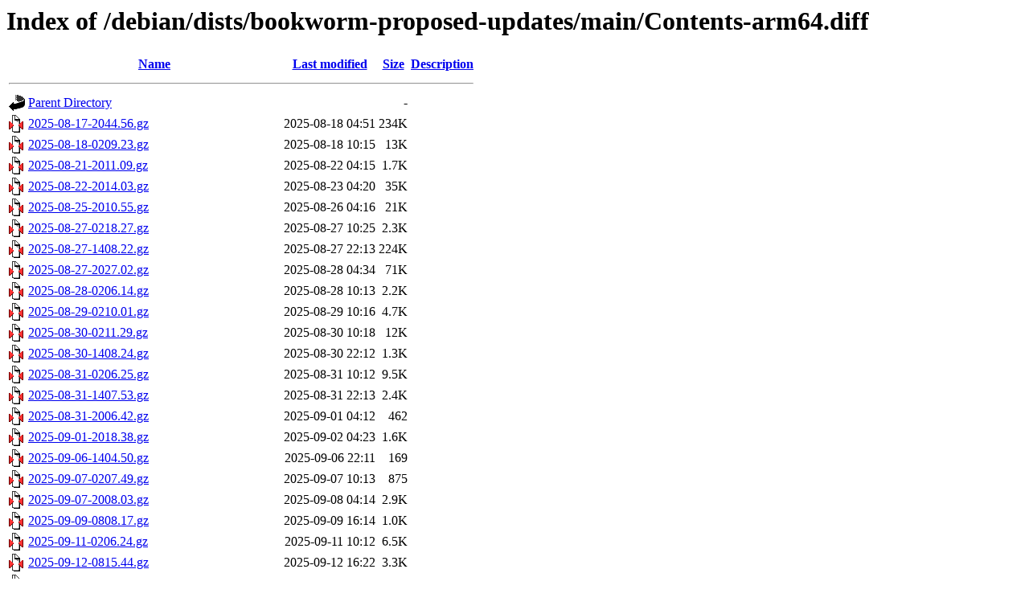

--- FILE ---
content_type: text/html;charset=UTF-8
request_url: https://opensource.nchc.org.tw/debian/dists/bookworm-proposed-updates/main/Contents-arm64.diff/?C=D;O=A
body_size: 3321
content:
<!DOCTYPE HTML PUBLIC "-//W3C//DTD HTML 3.2 Final//EN">
<html>
 <head>
  <title>Index of /debian/dists/bookworm-proposed-updates/main/Contents-arm64.diff</title>
 </head>
 <body>
<h1>Index of /debian/dists/bookworm-proposed-updates/main/Contents-arm64.diff</h1>
  <table>
   <tr><th valign="top"><img src="/icons/blank.gif" alt="[ICO]"></th><th><a href="?C=N;O=A">Name</a></th><th><a href="?C=M;O=A">Last modified</a></th><th><a href="?C=S;O=A">Size</a></th><th><a href="?C=D;O=D">Description</a></th></tr>
   <tr><th colspan="5"><hr></th></tr>
<tr><td valign="top"><img src="/icons/back.gif" alt="[PARENTDIR]"></td><td><a href="/debian/dists/bookworm-proposed-updates/main/">Parent Directory</a></td><td>&nbsp;</td><td align="right">  - </td><td>&nbsp;</td></tr>
<tr><td valign="top"><img src="/icons/compressed.gif" alt="[   ]"></td><td><a href="2025-08-17-2044.56.gz">2025-08-17-2044.56.gz</a></td><td align="right">2025-08-18 04:51  </td><td align="right">234K</td><td>&nbsp;</td></tr>
<tr><td valign="top"><img src="/icons/compressed.gif" alt="[   ]"></td><td><a href="2025-08-18-0209.23.gz">2025-08-18-0209.23.gz</a></td><td align="right">2025-08-18 10:15  </td><td align="right"> 13K</td><td>&nbsp;</td></tr>
<tr><td valign="top"><img src="/icons/compressed.gif" alt="[   ]"></td><td><a href="2025-08-21-2011.09.gz">2025-08-21-2011.09.gz</a></td><td align="right">2025-08-22 04:15  </td><td align="right">1.7K</td><td>&nbsp;</td></tr>
<tr><td valign="top"><img src="/icons/compressed.gif" alt="[   ]"></td><td><a href="2025-08-22-2014.03.gz">2025-08-22-2014.03.gz</a></td><td align="right">2025-08-23 04:20  </td><td align="right"> 35K</td><td>&nbsp;</td></tr>
<tr><td valign="top"><img src="/icons/compressed.gif" alt="[   ]"></td><td><a href="2025-08-25-2010.55.gz">2025-08-25-2010.55.gz</a></td><td align="right">2025-08-26 04:16  </td><td align="right"> 21K</td><td>&nbsp;</td></tr>
<tr><td valign="top"><img src="/icons/compressed.gif" alt="[   ]"></td><td><a href="2025-08-27-0218.27.gz">2025-08-27-0218.27.gz</a></td><td align="right">2025-08-27 10:25  </td><td align="right">2.3K</td><td>&nbsp;</td></tr>
<tr><td valign="top"><img src="/icons/compressed.gif" alt="[   ]"></td><td><a href="2025-08-27-1408.22.gz">2025-08-27-1408.22.gz</a></td><td align="right">2025-08-27 22:13  </td><td align="right">224K</td><td>&nbsp;</td></tr>
<tr><td valign="top"><img src="/icons/compressed.gif" alt="[   ]"></td><td><a href="2025-08-27-2027.02.gz">2025-08-27-2027.02.gz</a></td><td align="right">2025-08-28 04:34  </td><td align="right"> 71K</td><td>&nbsp;</td></tr>
<tr><td valign="top"><img src="/icons/compressed.gif" alt="[   ]"></td><td><a href="2025-08-28-0206.14.gz">2025-08-28-0206.14.gz</a></td><td align="right">2025-08-28 10:13  </td><td align="right">2.2K</td><td>&nbsp;</td></tr>
<tr><td valign="top"><img src="/icons/compressed.gif" alt="[   ]"></td><td><a href="2025-08-29-0210.01.gz">2025-08-29-0210.01.gz</a></td><td align="right">2025-08-29 10:16  </td><td align="right">4.7K</td><td>&nbsp;</td></tr>
<tr><td valign="top"><img src="/icons/compressed.gif" alt="[   ]"></td><td><a href="2025-08-30-0211.29.gz">2025-08-30-0211.29.gz</a></td><td align="right">2025-08-30 10:18  </td><td align="right"> 12K</td><td>&nbsp;</td></tr>
<tr><td valign="top"><img src="/icons/compressed.gif" alt="[   ]"></td><td><a href="2025-08-30-1408.24.gz">2025-08-30-1408.24.gz</a></td><td align="right">2025-08-30 22:12  </td><td align="right">1.3K</td><td>&nbsp;</td></tr>
<tr><td valign="top"><img src="/icons/compressed.gif" alt="[   ]"></td><td><a href="2025-08-31-0206.25.gz">2025-08-31-0206.25.gz</a></td><td align="right">2025-08-31 10:12  </td><td align="right">9.5K</td><td>&nbsp;</td></tr>
<tr><td valign="top"><img src="/icons/compressed.gif" alt="[   ]"></td><td><a href="2025-08-31-1407.53.gz">2025-08-31-1407.53.gz</a></td><td align="right">2025-08-31 22:13  </td><td align="right">2.4K</td><td>&nbsp;</td></tr>
<tr><td valign="top"><img src="/icons/compressed.gif" alt="[   ]"></td><td><a href="2025-08-31-2006.42.gz">2025-08-31-2006.42.gz</a></td><td align="right">2025-09-01 04:12  </td><td align="right">462 </td><td>&nbsp;</td></tr>
<tr><td valign="top"><img src="/icons/compressed.gif" alt="[   ]"></td><td><a href="2025-09-01-2018.38.gz">2025-09-01-2018.38.gz</a></td><td align="right">2025-09-02 04:23  </td><td align="right">1.6K</td><td>&nbsp;</td></tr>
<tr><td valign="top"><img src="/icons/compressed.gif" alt="[   ]"></td><td><a href="2025-09-06-1404.50.gz">2025-09-06-1404.50.gz</a></td><td align="right">2025-09-06 22:11  </td><td align="right">169 </td><td>&nbsp;</td></tr>
<tr><td valign="top"><img src="/icons/compressed.gif" alt="[   ]"></td><td><a href="2025-09-07-0207.49.gz">2025-09-07-0207.49.gz</a></td><td align="right">2025-09-07 10:13  </td><td align="right">875 </td><td>&nbsp;</td></tr>
<tr><td valign="top"><img src="/icons/compressed.gif" alt="[   ]"></td><td><a href="2025-09-07-2008.03.gz">2025-09-07-2008.03.gz</a></td><td align="right">2025-09-08 04:14  </td><td align="right">2.9K</td><td>&nbsp;</td></tr>
<tr><td valign="top"><img src="/icons/compressed.gif" alt="[   ]"></td><td><a href="2025-09-09-0808.17.gz">2025-09-09-0808.17.gz</a></td><td align="right">2025-09-09 16:14  </td><td align="right">1.0K</td><td>&nbsp;</td></tr>
<tr><td valign="top"><img src="/icons/compressed.gif" alt="[   ]"></td><td><a href="2025-09-11-0206.24.gz">2025-09-11-0206.24.gz</a></td><td align="right">2025-09-11 10:12  </td><td align="right">6.5K</td><td>&nbsp;</td></tr>
<tr><td valign="top"><img src="/icons/compressed.gif" alt="[   ]"></td><td><a href="2025-09-12-0815.44.gz">2025-09-12-0815.44.gz</a></td><td align="right">2025-09-12 16:22  </td><td align="right">3.3K</td><td>&nbsp;</td></tr>
<tr><td valign="top"><img src="/icons/compressed.gif" alt="[   ]"></td><td><a href="2025-09-13-1417.43.gz">2025-09-13-1417.43.gz</a></td><td align="right">2025-09-13 22:24  </td><td align="right">134 </td><td>&nbsp;</td></tr>
<tr><td valign="top"><img src="/icons/compressed.gif" alt="[   ]"></td><td><a href="2025-09-15-2006.47.gz">2025-09-15-2006.47.gz</a></td><td align="right">2025-09-16 04:12  </td><td align="right">268 </td><td>&nbsp;</td></tr>
<tr><td valign="top"><img src="/icons/compressed.gif" alt="[   ]"></td><td><a href="2025-09-16-0205.44.gz">2025-09-16-0205.44.gz</a></td><td align="right">2025-09-16 10:12  </td><td align="right">4.6K</td><td>&nbsp;</td></tr>
<tr><td valign="top"><img src="/icons/compressed.gif" alt="[   ]"></td><td><a href="2025-09-28-1412.22.gz">2025-09-28-1412.22.gz</a></td><td align="right">2025-09-28 22:15  </td><td align="right">238K</td><td>&nbsp;</td></tr>
<tr><td valign="top"><img src="/icons/compressed.gif" alt="[   ]"></td><td><a href="2025-10-19-1429.55.gz">2025-10-19-1429.55.gz</a></td><td align="right">2025-10-19 22:36  </td><td align="right"> 11K</td><td>&nbsp;</td></tr>
<tr><td valign="top"><img src="/icons/compressed.gif" alt="[   ]"></td><td><a href="2025-10-19-2006.14.gz">2025-10-19-2006.14.gz</a></td><td align="right">2025-10-20 04:12  </td><td align="right"> 41K</td><td>&nbsp;</td></tr>
<tr><td valign="top"><img src="/icons/compressed.gif" alt="[   ]"></td><td><a href="2025-11-01-2008.51.gz">2025-11-01-2008.51.gz</a></td><td align="right">2025-11-02 04:13  </td><td align="right"> 29K</td><td>&nbsp;</td></tr>
<tr><td valign="top"><img src="/icons/compressed.gif" alt="[   ]"></td><td><a href="2025-11-14-2029.55.gz">2025-11-14-2029.55.gz</a></td><td align="right">2025-11-15 04:35  </td><td align="right">226K</td><td>&nbsp;</td></tr>
<tr><td valign="top"><img src="/icons/compressed.gif" alt="[   ]"></td><td><a href="2025-11-20-0204.26.gz">2025-11-20-0204.26.gz</a></td><td align="right">2025-11-20 10:09  </td><td align="right">1.5K</td><td>&nbsp;</td></tr>
<tr><td valign="top"><img src="/icons/compressed.gif" alt="[   ]"></td><td><a href="2025-11-29-2012.23.gz">2025-11-29-2012.23.gz</a></td><td align="right">2025-11-30 04:17  </td><td align="right">5.1K</td><td>&nbsp;</td></tr>
<tr><td valign="top"><img src="/icons/compressed.gif" alt="[   ]"></td><td><a href="2025-12-05-2006.06.gz">2025-12-05-2006.06.gz</a></td><td align="right">2025-12-06 04:10  </td><td align="right">8.0K</td><td>&nbsp;</td></tr>
<tr><td valign="top"><img src="/icons/compressed.gif" alt="[   ]"></td><td><a href="2025-12-06-1410.51.gz">2025-12-06-1410.51.gz</a></td><td align="right">2025-12-06 22:16  </td><td align="right">7.2K</td><td>&nbsp;</td></tr>
<tr><td valign="top"><img src="/icons/compressed.gif" alt="[   ]"></td><td><a href="2025-12-07-2005.39.gz">2025-12-07-2005.39.gz</a></td><td align="right">2025-12-08 04:10  </td><td align="right"> 21K</td><td>&nbsp;</td></tr>
<tr><td valign="top"><img src="/icons/compressed.gif" alt="[   ]"></td><td><a href="2025-12-20-1428.55.gz">2025-12-20-1428.55.gz</a></td><td align="right">2025-12-20 22:34  </td><td align="right">5.2K</td><td>&nbsp;</td></tr>
<tr><td valign="top"><img src="/icons/compressed.gif" alt="[   ]"></td><td><a href="2025-12-21-0228.29.gz">2025-12-21-0228.29.gz</a></td><td align="right">2025-12-21 10:34  </td><td align="right">191 </td><td>&nbsp;</td></tr>
<tr><td valign="top"><img src="/icons/compressed.gif" alt="[   ]"></td><td><a href="2025-12-22-0221.51.gz">2025-12-22-0221.51.gz</a></td><td align="right">2025-12-22 10:25  </td><td align="right">2.0K</td><td>&nbsp;</td></tr>
<tr><td valign="top"><img src="/icons/compressed.gif" alt="[   ]"></td><td><a href="2025-12-22-0804.15.gz">2025-12-22-0804.15.gz</a></td><td align="right">2025-12-22 16:07  </td><td align="right"> 13K</td><td>&nbsp;</td></tr>
<tr><td valign="top"><img src="/icons/compressed.gif" alt="[   ]"></td><td><a href="2025-12-26-2020.11.gz">2025-12-26-2020.11.gz</a></td><td align="right">2025-12-27 04:26  </td><td align="right"> 11K</td><td>&nbsp;</td></tr>
<tr><td valign="top"><img src="/icons/compressed.gif" alt="[   ]"></td><td><a href="2025-12-28-0205.37.gz">2025-12-28-0205.37.gz</a></td><td align="right">2025-12-28 10:11  </td><td align="right">3.1K</td><td>&nbsp;</td></tr>
<tr><td valign="top"><img src="/icons/compressed.gif" alt="[   ]"></td><td><a href="2026-01-01-1425.02.gz">2026-01-01-1425.02.gz</a></td><td align="right">2026-01-01 22:31  </td><td align="right"> 19K</td><td>&nbsp;</td></tr>
<tr><td valign="top"><img src="/icons/compressed.gif" alt="[   ]"></td><td><a href="2026-01-01-2002.14.gz">2026-01-01-2002.14.gz</a></td><td align="right">2026-01-02 04:06  </td><td align="right"> 19K</td><td>&nbsp;</td></tr>
<tr><td valign="top"><img src="/icons/compressed.gif" alt="[   ]"></td><td><a href="2026-01-02-0203.15.gz">2026-01-02-0203.15.gz</a></td><td align="right">2026-01-02 10:09  </td><td align="right">311 </td><td>&nbsp;</td></tr>
<tr><td valign="top"><img src="/icons/compressed.gif" alt="[   ]"></td><td><a href="2026-01-02-1408.01.gz">2026-01-02-1408.01.gz</a></td><td align="right">2026-01-02 22:13  </td><td align="right">223K</td><td>&nbsp;</td></tr>
<tr><td valign="top"><img src="/icons/compressed.gif" alt="[   ]"></td><td><a href="2026-01-03-0202.32.gz">2026-01-03-0202.32.gz</a></td><td align="right">2026-01-03 10:09  </td><td align="right"> 72K</td><td>&nbsp;</td></tr>
<tr><td valign="top"><img src="/icons/compressed.gif" alt="[   ]"></td><td><a href="2026-01-03-1404.58.gz">2026-01-03-1404.58.gz</a></td><td align="right">2026-01-03 22:11  </td><td align="right">2.6K</td><td>&nbsp;</td></tr>
<tr><td valign="top"><img src="/icons/compressed.gif" alt="[   ]"></td><td><a href="2026-01-03-2005.57.gz">2026-01-03-2005.57.gz</a></td><td align="right">2026-01-04 04:12  </td><td align="right">9.3K</td><td>&nbsp;</td></tr>
<tr><td valign="top"><img src="/icons/compressed.gif" alt="[   ]"></td><td><a href="2026-01-04-0222.26.gz">2026-01-04-0222.26.gz</a></td><td align="right">2026-01-04 10:29  </td><td align="right">5.8K</td><td>&nbsp;</td></tr>
<tr><td valign="top"><img src="/icons/compressed.gif" alt="[   ]"></td><td><a href="2026-01-04-1556.41.gz">2026-01-04-1556.41.gz</a></td><td align="right">2026-01-05 00:02  </td><td align="right">3.2K</td><td>&nbsp;</td></tr>
<tr><td valign="top"><img src="/icons/compressed.gif" alt="[   ]"></td><td><a href="2026-01-05-0202.28.gz">2026-01-05-0202.28.gz</a></td><td align="right">2026-01-05 10:09  </td><td align="right">2.5K</td><td>&nbsp;</td></tr>
<tr><td valign="top"><img src="/icons/compressed.gif" alt="[   ]"></td><td><a href="2026-01-05-2003.14.gz">2026-01-05-2003.14.gz</a></td><td align="right">2026-01-06 04:09  </td><td align="right"> 66 </td><td>&nbsp;</td></tr>
<tr><td valign="top"><img src="/icons/compressed.gif" alt="[   ]"></td><td><a href="2026-01-06-0203.12.gz">2026-01-06-0203.12.gz</a></td><td align="right">2026-01-06 10:09  </td><td align="right">4.2K</td><td>&nbsp;</td></tr>
<tr><td valign="top"><img src="/icons/compressed.gif" alt="[   ]"></td><td><a href="2026-01-08-0200.04.gz">2026-01-08-0200.04.gz</a></td><td align="right">2026-01-08 10:05  </td><td align="right">145 </td><td>&nbsp;</td></tr>
<tr><td valign="top"><img src="/icons/compressed.gif" alt="[   ]"></td><td><a href="2026-01-10-1400.47.gz">2026-01-10-1400.47.gz</a></td><td align="right">2026-01-10 22:06  </td><td align="right">249 </td><td>&nbsp;</td></tr>
<tr><td valign="top"><img src="/icons/compressed.gif" alt="[   ]"></td><td><a href="2026-01-10-2000.42.gz">2026-01-10-2000.42.gz</a></td><td align="right">2026-01-11 04:06  </td><td align="right">6.4K</td><td>&nbsp;</td></tr>
<tr><td valign="top"><img src="/icons/unknown.gif" alt="[   ]"></td><td><a href="Index">Index</a></td><td align="right">2026-01-11 04:06  </td><td align="right"> 62K</td><td>&nbsp;</td></tr>
<tr><td valign="top"><img src="/icons/compressed.gif" alt="[   ]"></td><td><a href="T-2026-01-08-0200.04-F-2025-08-02-2008.37.gz">T-2026-01-08-0200.04-F-2025-08-02-2008.37.gz</a></td><td align="right">2026-01-08 10:05  </td><td align="right">879K</td><td>&nbsp;</td></tr>
<tr><td valign="top"><img src="/icons/compressed.gif" alt="[   ]"></td><td><a href="T-2026-01-08-0200.04-F-2025-08-04-0204.46.gz">T-2026-01-08-0200.04-F-2025-08-04-0204.46.gz</a></td><td align="right">2026-01-08 10:05  </td><td align="right">879K</td><td>&nbsp;</td></tr>
<tr><td valign="top"><img src="/icons/compressed.gif" alt="[   ]"></td><td><a href="T-2026-01-08-0200.04-F-2025-08-09-2057.10.gz">T-2026-01-08-0200.04-F-2025-08-09-2057.10.gz</a></td><td align="right">2026-01-08 10:05  </td><td align="right">879K</td><td>&nbsp;</td></tr>
<tr><td valign="top"><img src="/icons/compressed.gif" alt="[   ]"></td><td><a href="T-2026-01-08-0200.04-F-2025-08-17-2044.56.gz">T-2026-01-08-0200.04-F-2025-08-17-2044.56.gz</a></td><td align="right">2026-01-08 10:05  </td><td align="right">879K</td><td>&nbsp;</td></tr>
<tr><td valign="top"><img src="/icons/compressed.gif" alt="[   ]"></td><td><a href="T-2026-01-08-0200.04-F-2025-08-18-0209.23.gz">T-2026-01-08-0200.04-F-2025-08-18-0209.23.gz</a></td><td align="right">2026-01-08 10:05  </td><td align="right">879K</td><td>&nbsp;</td></tr>
<tr><td valign="top"><img src="/icons/compressed.gif" alt="[   ]"></td><td><a href="T-2026-01-08-0200.04-F-2025-08-21-2011.09.gz">T-2026-01-08-0200.04-F-2025-08-21-2011.09.gz</a></td><td align="right">2026-01-08 10:05  </td><td align="right">879K</td><td>&nbsp;</td></tr>
<tr><td valign="top"><img src="/icons/compressed.gif" alt="[   ]"></td><td><a href="T-2026-01-08-0200.04-F-2025-08-22-2014.03.gz">T-2026-01-08-0200.04-F-2025-08-22-2014.03.gz</a></td><td align="right">2026-01-08 10:05  </td><td align="right">879K</td><td>&nbsp;</td></tr>
<tr><td valign="top"><img src="/icons/compressed.gif" alt="[   ]"></td><td><a href="T-2026-01-08-0200.04-F-2025-08-25-2010.55.gz">T-2026-01-08-0200.04-F-2025-08-25-2010.55.gz</a></td><td align="right">2026-01-08 10:05  </td><td align="right">879K</td><td>&nbsp;</td></tr>
<tr><td valign="top"><img src="/icons/compressed.gif" alt="[   ]"></td><td><a href="T-2026-01-08-0200.04-F-2025-08-27-0218.27.gz">T-2026-01-08-0200.04-F-2025-08-27-0218.27.gz</a></td><td align="right">2026-01-08 10:05  </td><td align="right">879K</td><td>&nbsp;</td></tr>
<tr><td valign="top"><img src="/icons/compressed.gif" alt="[   ]"></td><td><a href="T-2026-01-08-0200.04-F-2025-08-27-1408.22.gz">T-2026-01-08-0200.04-F-2025-08-27-1408.22.gz</a></td><td align="right">2026-01-08 10:05  </td><td align="right">879K</td><td>&nbsp;</td></tr>
<tr><td valign="top"><img src="/icons/compressed.gif" alt="[   ]"></td><td><a href="T-2026-01-08-0200.04-F-2025-08-27-2027.02.gz">T-2026-01-08-0200.04-F-2025-08-27-2027.02.gz</a></td><td align="right">2026-01-08 10:05  </td><td align="right">879K</td><td>&nbsp;</td></tr>
<tr><td valign="top"><img src="/icons/compressed.gif" alt="[   ]"></td><td><a href="T-2026-01-08-0200.04-F-2025-08-28-0206.14.gz">T-2026-01-08-0200.04-F-2025-08-28-0206.14.gz</a></td><td align="right">2026-01-08 10:05  </td><td align="right">879K</td><td>&nbsp;</td></tr>
<tr><td valign="top"><img src="/icons/compressed.gif" alt="[   ]"></td><td><a href="T-2026-01-08-0200.04-F-2025-08-29-0210.01.gz">T-2026-01-08-0200.04-F-2025-08-29-0210.01.gz</a></td><td align="right">2026-01-08 10:05  </td><td align="right">879K</td><td>&nbsp;</td></tr>
<tr><td valign="top"><img src="/icons/compressed.gif" alt="[   ]"></td><td><a href="T-2026-01-08-0200.04-F-2025-08-30-0211.29.gz">T-2026-01-08-0200.04-F-2025-08-30-0211.29.gz</a></td><td align="right">2026-01-08 10:05  </td><td align="right">879K</td><td>&nbsp;</td></tr>
<tr><td valign="top"><img src="/icons/compressed.gif" alt="[   ]"></td><td><a href="T-2026-01-08-0200.04-F-2025-08-30-1408.24.gz">T-2026-01-08-0200.04-F-2025-08-30-1408.24.gz</a></td><td align="right">2026-01-08 10:05  </td><td align="right">879K</td><td>&nbsp;</td></tr>
<tr><td valign="top"><img src="/icons/compressed.gif" alt="[   ]"></td><td><a href="T-2026-01-08-0200.04-F-2025-08-31-0206.25.gz">T-2026-01-08-0200.04-F-2025-08-31-0206.25.gz</a></td><td align="right">2026-01-08 10:05  </td><td align="right">879K</td><td>&nbsp;</td></tr>
<tr><td valign="top"><img src="/icons/compressed.gif" alt="[   ]"></td><td><a href="T-2026-01-08-0200.04-F-2025-08-31-1407.53.gz">T-2026-01-08-0200.04-F-2025-08-31-1407.53.gz</a></td><td align="right">2026-01-08 10:05  </td><td align="right">879K</td><td>&nbsp;</td></tr>
<tr><td valign="top"><img src="/icons/compressed.gif" alt="[   ]"></td><td><a href="T-2026-01-08-0200.04-F-2025-08-31-2006.42.gz">T-2026-01-08-0200.04-F-2025-08-31-2006.42.gz</a></td><td align="right">2026-01-08 10:05  </td><td align="right">879K</td><td>&nbsp;</td></tr>
<tr><td valign="top"><img src="/icons/compressed.gif" alt="[   ]"></td><td><a href="T-2026-01-08-0200.04-F-2025-09-01-2018.38.gz">T-2026-01-08-0200.04-F-2025-09-01-2018.38.gz</a></td><td align="right">2026-01-08 10:05  </td><td align="right">879K</td><td>&nbsp;</td></tr>
<tr><td valign="top"><img src="/icons/compressed.gif" alt="[   ]"></td><td><a href="T-2026-01-08-0200.04-F-2025-09-06-1404.50.gz">T-2026-01-08-0200.04-F-2025-09-06-1404.50.gz</a></td><td align="right">2026-01-08 10:05  </td><td align="right">879K</td><td>&nbsp;</td></tr>
<tr><td valign="top"><img src="/icons/compressed.gif" alt="[   ]"></td><td><a href="T-2026-01-08-0200.04-F-2025-09-07-0207.49.gz">T-2026-01-08-0200.04-F-2025-09-07-0207.49.gz</a></td><td align="right">2026-01-08 10:05  </td><td align="right">878K</td><td>&nbsp;</td></tr>
<tr><td valign="top"><img src="/icons/compressed.gif" alt="[   ]"></td><td><a href="T-2026-01-08-0200.04-F-2025-09-07-2008.03.gz">T-2026-01-08-0200.04-F-2025-09-07-2008.03.gz</a></td><td align="right">2026-01-08 10:05  </td><td align="right">879K</td><td>&nbsp;</td></tr>
<tr><td valign="top"><img src="/icons/compressed.gif" alt="[   ]"></td><td><a href="T-2026-01-08-0200.04-F-2025-09-09-0808.17.gz">T-2026-01-08-0200.04-F-2025-09-09-0808.17.gz</a></td><td align="right">2026-01-08 10:05  </td><td align="right">875K</td><td>&nbsp;</td></tr>
<tr><td valign="top"><img src="/icons/compressed.gif" alt="[   ]"></td><td><a href="T-2026-01-08-0200.04-F-2025-09-11-0206.24.gz">T-2026-01-08-0200.04-F-2025-09-11-0206.24.gz</a></td><td align="right">2026-01-08 10:05  </td><td align="right">874K</td><td>&nbsp;</td></tr>
<tr><td valign="top"><img src="/icons/compressed.gif" alt="[   ]"></td><td><a href="T-2026-01-08-0200.04-F-2025-09-12-0815.44.gz">T-2026-01-08-0200.04-F-2025-09-12-0815.44.gz</a></td><td align="right">2026-01-08 10:05  </td><td align="right">868K</td><td>&nbsp;</td></tr>
<tr><td valign="top"><img src="/icons/compressed.gif" alt="[   ]"></td><td><a href="T-2026-01-08-0200.04-F-2025-09-13-1417.43.gz">T-2026-01-08-0200.04-F-2025-09-13-1417.43.gz</a></td><td align="right">2026-01-08 10:05  </td><td align="right">865K</td><td>&nbsp;</td></tr>
<tr><td valign="top"><img src="/icons/compressed.gif" alt="[   ]"></td><td><a href="T-2026-01-08-0200.04-F-2025-09-15-2006.47.gz">T-2026-01-08-0200.04-F-2025-09-15-2006.47.gz</a></td><td align="right">2026-01-08 10:05  </td><td align="right">865K</td><td>&nbsp;</td></tr>
<tr><td valign="top"><img src="/icons/compressed.gif" alt="[   ]"></td><td><a href="T-2026-01-08-0200.04-F-2025-09-16-0205.44.gz">T-2026-01-08-0200.04-F-2025-09-16-0205.44.gz</a></td><td align="right">2026-01-08 10:06  </td><td align="right">865K</td><td>&nbsp;</td></tr>
<tr><td valign="top"><img src="/icons/compressed.gif" alt="[   ]"></td><td><a href="T-2026-01-08-0200.04-F-2025-09-28-1412.22.gz">T-2026-01-08-0200.04-F-2025-09-28-1412.22.gz</a></td><td align="right">2026-01-08 10:06  </td><td align="right">861K</td><td>&nbsp;</td></tr>
<tr><td valign="top"><img src="/icons/compressed.gif" alt="[   ]"></td><td><a href="T-2026-01-08-0200.04-F-2025-10-19-1429.55.gz">T-2026-01-08-0200.04-F-2025-10-19-1429.55.gz</a></td><td align="right">2026-01-08 10:06  </td><td align="right">638K</td><td>&nbsp;</td></tr>
<tr><td valign="top"><img src="/icons/compressed.gif" alt="[   ]"></td><td><a href="T-2026-01-08-0200.04-F-2025-10-19-2006.14.gz">T-2026-01-08-0200.04-F-2025-10-19-2006.14.gz</a></td><td align="right">2026-01-08 10:06  </td><td align="right">628K</td><td>&nbsp;</td></tr>
<tr><td valign="top"><img src="/icons/compressed.gif" alt="[   ]"></td><td><a href="T-2026-01-08-0200.04-F-2025-11-01-2008.51.gz">T-2026-01-08-0200.04-F-2025-11-01-2008.51.gz</a></td><td align="right">2026-01-08 10:06  </td><td align="right">588K</td><td>&nbsp;</td></tr>
<tr><td valign="top"><img src="/icons/compressed.gif" alt="[   ]"></td><td><a href="T-2026-01-08-0200.04-F-2025-11-14-2029.55.gz">T-2026-01-08-0200.04-F-2025-11-14-2029.55.gz</a></td><td align="right">2026-01-08 10:06  </td><td align="right">561K</td><td>&nbsp;</td></tr>
<tr><td valign="top"><img src="/icons/compressed.gif" alt="[   ]"></td><td><a href="T-2026-01-08-0200.04-F-2025-11-20-0204.26.gz">T-2026-01-08-0200.04-F-2025-11-20-0204.26.gz</a></td><td align="right">2026-01-08 10:06  </td><td align="right">351K</td><td>&nbsp;</td></tr>
<tr><td valign="top"><img src="/icons/compressed.gif" alt="[   ]"></td><td><a href="T-2026-01-08-0200.04-F-2025-11-29-2012.23.gz">T-2026-01-08-0200.04-F-2025-11-29-2012.23.gz</a></td><td align="right">2026-01-08 10:06  </td><td align="right">349K</td><td>&nbsp;</td></tr>
<tr><td valign="top"><img src="/icons/compressed.gif" alt="[   ]"></td><td><a href="T-2026-01-08-0200.04-F-2025-12-05-2006.06.gz">T-2026-01-08-0200.04-F-2025-12-05-2006.06.gz</a></td><td align="right">2026-01-08 10:06  </td><td align="right">344K</td><td>&nbsp;</td></tr>
<tr><td valign="top"><img src="/icons/compressed.gif" alt="[   ]"></td><td><a href="T-2026-01-08-0200.04-F-2025-12-06-1410.51.gz">T-2026-01-08-0200.04-F-2025-12-06-1410.51.gz</a></td><td align="right">2026-01-08 10:06  </td><td align="right">337K</td><td>&nbsp;</td></tr>
<tr><td valign="top"><img src="/icons/compressed.gif" alt="[   ]"></td><td><a href="T-2026-01-08-0200.04-F-2025-12-07-2005.39.gz">T-2026-01-08-0200.04-F-2025-12-07-2005.39.gz</a></td><td align="right">2026-01-08 10:06  </td><td align="right">330K</td><td>&nbsp;</td></tr>
<tr><td valign="top"><img src="/icons/compressed.gif" alt="[   ]"></td><td><a href="T-2026-01-08-0200.04-F-2025-12-20-1428.55.gz">T-2026-01-08-0200.04-F-2025-12-20-1428.55.gz</a></td><td align="right">2026-01-08 10:06  </td><td align="right">311K</td><td>&nbsp;</td></tr>
<tr><td valign="top"><img src="/icons/compressed.gif" alt="[   ]"></td><td><a href="T-2026-01-08-0200.04-F-2025-12-21-0228.29.gz">T-2026-01-08-0200.04-F-2025-12-21-0228.29.gz</a></td><td align="right">2026-01-08 10:06  </td><td align="right">306K</td><td>&nbsp;</td></tr>
<tr><td valign="top"><img src="/icons/compressed.gif" alt="[   ]"></td><td><a href="T-2026-01-08-0200.04-F-2025-12-22-0221.51.gz">T-2026-01-08-0200.04-F-2025-12-22-0221.51.gz</a></td><td align="right">2026-01-08 10:06  </td><td align="right">306K</td><td>&nbsp;</td></tr>
<tr><td valign="top"><img src="/icons/compressed.gif" alt="[   ]"></td><td><a href="T-2026-01-08-0200.04-F-2025-12-22-0804.15.gz">T-2026-01-08-0200.04-F-2025-12-22-0804.15.gz</a></td><td align="right">2026-01-08 10:06  </td><td align="right">305K</td><td>&nbsp;</td></tr>
<tr><td valign="top"><img src="/icons/compressed.gif" alt="[   ]"></td><td><a href="T-2026-01-08-0200.04-F-2025-12-26-2020.11.gz">T-2026-01-08-0200.04-F-2025-12-26-2020.11.gz</a></td><td align="right">2026-01-08 10:06  </td><td align="right">291K</td><td>&nbsp;</td></tr>
<tr><td valign="top"><img src="/icons/compressed.gif" alt="[   ]"></td><td><a href="T-2026-01-08-0200.04-F-2025-12-28-0205.37.gz">T-2026-01-08-0200.04-F-2025-12-28-0205.37.gz</a></td><td align="right">2026-01-08 10:06  </td><td align="right">281K</td><td>&nbsp;</td></tr>
<tr><td valign="top"><img src="/icons/compressed.gif" alt="[   ]"></td><td><a href="T-2026-01-08-0200.04-F-2026-01-01-1425.02.gz">T-2026-01-08-0200.04-F-2026-01-01-1425.02.gz</a></td><td align="right">2026-01-08 10:06  </td><td align="right">279K</td><td>&nbsp;</td></tr>
<tr><td valign="top"><img src="/icons/compressed.gif" alt="[   ]"></td><td><a href="T-2026-01-08-0200.04-F-2026-01-01-2002.14.gz">T-2026-01-08-0200.04-F-2026-01-01-2002.14.gz</a></td><td align="right">2026-01-08 10:06  </td><td align="right">259K</td><td>&nbsp;</td></tr>
<tr><td valign="top"><img src="/icons/compressed.gif" alt="[   ]"></td><td><a href="T-2026-01-08-0200.04-F-2026-01-02-0203.15.gz">T-2026-01-08-0200.04-F-2026-01-02-0203.15.gz</a></td><td align="right">2026-01-08 10:06  </td><td align="right">241K</td><td>&nbsp;</td></tr>
<tr><td valign="top"><img src="/icons/compressed.gif" alt="[   ]"></td><td><a href="T-2026-01-08-0200.04-F-2026-01-02-1408.01.gz">T-2026-01-08-0200.04-F-2026-01-02-1408.01.gz</a></td><td align="right">2026-01-08 10:06  </td><td align="right">241K</td><td>&nbsp;</td></tr>
<tr><td valign="top"><img src="/icons/compressed.gif" alt="[   ]"></td><td><a href="T-2026-01-08-0200.04-F-2026-01-03-0202.32.gz">T-2026-01-08-0200.04-F-2026-01-03-0202.32.gz</a></td><td align="right">2026-01-08 10:06  </td><td align="right"> 93K</td><td>&nbsp;</td></tr>
<tr><td valign="top"><img src="/icons/compressed.gif" alt="[   ]"></td><td><a href="T-2026-01-08-0200.04-F-2026-01-03-1404.58.gz">T-2026-01-08-0200.04-F-2026-01-03-1404.58.gz</a></td><td align="right">2026-01-08 10:06  </td><td align="right"> 26K</td><td>&nbsp;</td></tr>
<tr><td valign="top"><img src="/icons/compressed.gif" alt="[   ]"></td><td><a href="T-2026-01-08-0200.04-F-2026-01-03-2005.57.gz">T-2026-01-08-0200.04-F-2026-01-03-2005.57.gz</a></td><td align="right">2026-01-08 10:06  </td><td align="right"> 24K</td><td>&nbsp;</td></tr>
<tr><td valign="top"><img src="/icons/compressed.gif" alt="[   ]"></td><td><a href="T-2026-01-08-0200.04-F-2026-01-04-0222.26.gz">T-2026-01-08-0200.04-F-2026-01-04-0222.26.gz</a></td><td align="right">2026-01-08 10:06  </td><td align="right"> 15K</td><td>&nbsp;</td></tr>
<tr><td valign="top"><img src="/icons/compressed.gif" alt="[   ]"></td><td><a href="T-2026-01-08-0200.04-F-2026-01-04-1556.41.gz">T-2026-01-08-0200.04-F-2026-01-04-1556.41.gz</a></td><td align="right">2026-01-08 10:06  </td><td align="right">9.7K</td><td>&nbsp;</td></tr>
<tr><td valign="top"><img src="/icons/compressed.gif" alt="[   ]"></td><td><a href="T-2026-01-08-0200.04-F-2026-01-05-0202.28.gz">T-2026-01-08-0200.04-F-2026-01-05-0202.28.gz</a></td><td align="right">2026-01-08 10:06  </td><td align="right">6.6K</td><td>&nbsp;</td></tr>
<tr><td valign="top"><img src="/icons/compressed.gif" alt="[   ]"></td><td><a href="T-2026-01-08-0200.04-F-2026-01-05-2003.14.gz">T-2026-01-08-0200.04-F-2026-01-05-2003.14.gz</a></td><td align="right">2026-01-08 10:06  </td><td align="right">4.1K</td><td>&nbsp;</td></tr>
<tr><td valign="top"><img src="/icons/compressed.gif" alt="[   ]"></td><td><a href="T-2026-01-08-0200.04-F-2026-01-06-0203.12.gz">T-2026-01-08-0200.04-F-2026-01-06-0203.12.gz</a></td><td align="right">2026-01-08 10:06  </td><td align="right">4.1K</td><td>&nbsp;</td></tr>
<tr><td valign="top"><img src="/icons/compressed.gif" alt="[   ]"></td><td><a href="T-2026-01-08-0200.04-F-2026-01-08-0200.04.gz">T-2026-01-08-0200.04-F-2026-01-08-0200.04.gz</a></td><td align="right">2026-01-08 10:05  </td><td align="right">145 </td><td>&nbsp;</td></tr>
<tr><td valign="top"><img src="/icons/compressed.gif" alt="[   ]"></td><td><a href="T-2026-01-10-1400.47-F-2025-08-04-0204.46.gz">T-2026-01-10-1400.47-F-2025-08-04-0204.46.gz</a></td><td align="right">2026-01-10 22:06  </td><td align="right">916 </td><td>&nbsp;</td></tr>
<tr><td valign="top"><img src="/icons/compressed.gif" alt="[   ]"></td><td><a href="T-2026-01-10-1400.47-F-2025-08-09-2057.10.gz">T-2026-01-10-1400.47-F-2025-08-09-2057.10.gz</a></td><td align="right">2026-01-10 22:06  </td><td align="right">918 </td><td>&nbsp;</td></tr>
<tr><td valign="top"><img src="/icons/compressed.gif" alt="[   ]"></td><td><a href="T-2026-01-10-1400.47-F-2025-08-17-2044.56.gz">T-2026-01-10-1400.47-F-2025-08-17-2044.56.gz</a></td><td align="right">2026-01-10 22:06  </td><td align="right">920 </td><td>&nbsp;</td></tr>
<tr><td valign="top"><img src="/icons/compressed.gif" alt="[   ]"></td><td><a href="T-2026-01-10-1400.47-F-2025-08-18-0209.23.gz">T-2026-01-10-1400.47-F-2025-08-18-0209.23.gz</a></td><td align="right">2026-01-10 22:06  </td><td align="right">918 </td><td>&nbsp;</td></tr>
<tr><td valign="top"><img src="/icons/compressed.gif" alt="[   ]"></td><td><a href="T-2026-01-10-1400.47-F-2025-08-21-2011.09.gz">T-2026-01-10-1400.47-F-2025-08-21-2011.09.gz</a></td><td align="right">2026-01-10 22:06  </td><td align="right">920 </td><td>&nbsp;</td></tr>
<tr><td valign="top"><img src="/icons/compressed.gif" alt="[   ]"></td><td><a href="T-2026-01-10-1400.47-F-2025-08-22-2014.03.gz">T-2026-01-10-1400.47-F-2025-08-22-2014.03.gz</a></td><td align="right">2026-01-10 22:06  </td><td align="right">922 </td><td>&nbsp;</td></tr>
<tr><td valign="top"><img src="/icons/compressed.gif" alt="[   ]"></td><td><a href="T-2026-01-10-1400.47-F-2025-08-25-2010.55.gz">T-2026-01-10-1400.47-F-2025-08-25-2010.55.gz</a></td><td align="right">2026-01-10 22:06  </td><td align="right">921 </td><td>&nbsp;</td></tr>
<tr><td valign="top"><img src="/icons/compressed.gif" alt="[   ]"></td><td><a href="T-2026-01-10-1400.47-F-2025-08-27-0218.27.gz">T-2026-01-10-1400.47-F-2025-08-27-0218.27.gz</a></td><td align="right">2026-01-10 22:06  </td><td align="right">920 </td><td>&nbsp;</td></tr>
<tr><td valign="top"><img src="/icons/compressed.gif" alt="[   ]"></td><td><a href="T-2026-01-10-1400.47-F-2025-08-27-1408.22.gz">T-2026-01-10-1400.47-F-2025-08-27-1408.22.gz</a></td><td align="right">2026-01-10 22:06  </td><td align="right">924 </td><td>&nbsp;</td></tr>
<tr><td valign="top"><img src="/icons/compressed.gif" alt="[   ]"></td><td><a href="T-2026-01-10-1400.47-F-2025-08-27-2027.02.gz">T-2026-01-10-1400.47-F-2025-08-27-2027.02.gz</a></td><td align="right">2026-01-10 22:06  </td><td align="right">927 </td><td>&nbsp;</td></tr>
<tr><td valign="top"><img src="/icons/compressed.gif" alt="[   ]"></td><td><a href="T-2026-01-10-1400.47-F-2025-08-28-0206.14.gz">T-2026-01-10-1400.47-F-2025-08-28-0206.14.gz</a></td><td align="right">2026-01-10 22:06  </td><td align="right">931 </td><td>&nbsp;</td></tr>
<tr><td valign="top"><img src="/icons/compressed.gif" alt="[   ]"></td><td><a href="T-2026-01-10-1400.47-F-2025-08-29-0210.01.gz">T-2026-01-10-1400.47-F-2025-08-29-0210.01.gz</a></td><td align="right">2026-01-10 22:06  </td><td align="right">927 </td><td>&nbsp;</td></tr>
<tr><td valign="top"><img src="/icons/compressed.gif" alt="[   ]"></td><td><a href="T-2026-01-10-1400.47-F-2025-08-30-0211.29.gz">T-2026-01-10-1400.47-F-2025-08-30-0211.29.gz</a></td><td align="right">2026-01-10 22:06  </td><td align="right">927 </td><td>&nbsp;</td></tr>
<tr><td valign="top"><img src="/icons/compressed.gif" alt="[   ]"></td><td><a href="T-2026-01-10-1400.47-F-2025-08-30-1408.24.gz">T-2026-01-10-1400.47-F-2025-08-30-1408.24.gz</a></td><td align="right">2026-01-10 22:06  </td><td align="right">927 </td><td>&nbsp;</td></tr>
<tr><td valign="top"><img src="/icons/compressed.gif" alt="[   ]"></td><td><a href="T-2026-01-10-1400.47-F-2025-08-31-0206.25.gz">T-2026-01-10-1400.47-F-2025-08-31-0206.25.gz</a></td><td align="right">2026-01-10 22:06  </td><td align="right">926 </td><td>&nbsp;</td></tr>
<tr><td valign="top"><img src="/icons/compressed.gif" alt="[   ]"></td><td><a href="T-2026-01-10-1400.47-F-2025-08-31-1407.53.gz">T-2026-01-10-1400.47-F-2025-08-31-1407.53.gz</a></td><td align="right">2026-01-10 22:06  </td><td align="right">925 </td><td>&nbsp;</td></tr>
<tr><td valign="top"><img src="/icons/compressed.gif" alt="[   ]"></td><td><a href="T-2026-01-10-1400.47-F-2025-08-31-2006.42.gz">T-2026-01-10-1400.47-F-2025-08-31-2006.42.gz</a></td><td align="right">2026-01-10 22:06  </td><td align="right">928 </td><td>&nbsp;</td></tr>
<tr><td valign="top"><img src="/icons/compressed.gif" alt="[   ]"></td><td><a href="T-2026-01-10-1400.47-F-2025-09-01-2018.38.gz">T-2026-01-10-1400.47-F-2025-09-01-2018.38.gz</a></td><td align="right">2026-01-10 22:06  </td><td align="right">929 </td><td>&nbsp;</td></tr>
<tr><td valign="top"><img src="/icons/compressed.gif" alt="[   ]"></td><td><a href="T-2026-01-10-1400.47-F-2025-09-06-1404.50.gz">T-2026-01-10-1400.47-F-2025-09-06-1404.50.gz</a></td><td align="right">2026-01-10 22:06  </td><td align="right">926 </td><td>&nbsp;</td></tr>
<tr><td valign="top"><img src="/icons/compressed.gif" alt="[   ]"></td><td><a href="T-2026-01-10-1400.47-F-2025-09-07-0207.49.gz">T-2026-01-10-1400.47-F-2025-09-07-0207.49.gz</a></td><td align="right">2026-01-10 22:06  </td><td align="right">1.2K</td><td>&nbsp;</td></tr>
<tr><td valign="top"><img src="/icons/compressed.gif" alt="[   ]"></td><td><a href="T-2026-01-10-1400.47-F-2025-09-07-2008.03.gz">T-2026-01-10-1400.47-F-2025-09-07-2008.03.gz</a></td><td align="right">2026-01-10 22:06  </td><td align="right">1.1K</td><td>&nbsp;</td></tr>
<tr><td valign="top"><img src="/icons/compressed.gif" alt="[   ]"></td><td><a href="T-2026-01-10-1400.47-F-2025-09-09-0808.17.gz">T-2026-01-10-1400.47-F-2025-09-09-0808.17.gz</a></td><td align="right">2026-01-10 22:06  </td><td align="right">852 </td><td>&nbsp;</td></tr>
<tr><td valign="top"><img src="/icons/compressed.gif" alt="[   ]"></td><td><a href="T-2026-01-10-1400.47-F-2025-09-11-0206.24.gz">T-2026-01-10-1400.47-F-2025-09-11-0206.24.gz</a></td><td align="right">2026-01-10 22:06  </td><td align="right">852 </td><td>&nbsp;</td></tr>
<tr><td valign="top"><img src="/icons/compressed.gif" alt="[   ]"></td><td><a href="T-2026-01-10-1400.47-F-2025-09-12-0815.44.gz">T-2026-01-10-1400.47-F-2025-09-12-0815.44.gz</a></td><td align="right">2026-01-10 22:06  </td><td align="right">870 </td><td>&nbsp;</td></tr>
<tr><td valign="top"><img src="/icons/compressed.gif" alt="[   ]"></td><td><a href="T-2026-01-10-1400.47-F-2025-09-13-1417.43.gz">T-2026-01-10-1400.47-F-2025-09-13-1417.43.gz</a></td><td align="right">2026-01-10 22:06  </td><td align="right">872 </td><td>&nbsp;</td></tr>
<tr><td valign="top"><img src="/icons/compressed.gif" alt="[   ]"></td><td><a href="T-2026-01-10-1400.47-F-2025-09-15-2006.47.gz">T-2026-01-10-1400.47-F-2025-09-15-2006.47.gz</a></td><td align="right">2026-01-10 22:06  </td><td align="right">871 </td><td>&nbsp;</td></tr>
<tr><td valign="top"><img src="/icons/compressed.gif" alt="[   ]"></td><td><a href="T-2026-01-10-1400.47-F-2025-09-16-0205.44.gz">T-2026-01-10-1400.47-F-2025-09-16-0205.44.gz</a></td><td align="right">2026-01-10 22:06  </td><td align="right">872 </td><td>&nbsp;</td></tr>
<tr><td valign="top"><img src="/icons/compressed.gif" alt="[   ]"></td><td><a href="T-2026-01-10-1400.47-F-2025-09-28-1412.22.gz">T-2026-01-10-1400.47-F-2025-09-28-1412.22.gz</a></td><td align="right">2026-01-10 22:06  </td><td align="right">874 </td><td>&nbsp;</td></tr>
<tr><td valign="top"><img src="/icons/compressed.gif" alt="[   ]"></td><td><a href="T-2026-01-10-1400.47-F-2025-10-19-1429.55.gz">T-2026-01-10-1400.47-F-2025-10-19-1429.55.gz</a></td><td align="right">2026-01-10 22:06  </td><td align="right">888 </td><td>&nbsp;</td></tr>
<tr><td valign="top"><img src="/icons/compressed.gif" alt="[   ]"></td><td><a href="T-2026-01-10-1400.47-F-2025-10-19-2006.14.gz">T-2026-01-10-1400.47-F-2025-10-19-2006.14.gz</a></td><td align="right">2026-01-10 22:06  </td><td align="right">224 </td><td>&nbsp;</td></tr>
<tr><td valign="top"><img src="/icons/compressed.gif" alt="[   ]"></td><td><a href="T-2026-01-10-1400.47-F-2025-11-01-2008.51.gz">T-2026-01-10-1400.47-F-2025-11-01-2008.51.gz</a></td><td align="right">2026-01-10 22:06  </td><td align="right">235 </td><td>&nbsp;</td></tr>
<tr><td valign="top"><img src="/icons/compressed.gif" alt="[   ]"></td><td><a href="T-2026-01-10-1400.47-F-2025-11-14-2029.55.gz">T-2026-01-10-1400.47-F-2025-11-14-2029.55.gz</a></td><td align="right">2026-01-10 22:06  </td><td align="right">239 </td><td>&nbsp;</td></tr>
<tr><td valign="top"><img src="/icons/compressed.gif" alt="[   ]"></td><td><a href="T-2026-01-10-1400.47-F-2025-11-20-0204.26.gz">T-2026-01-10-1400.47-F-2025-11-20-0204.26.gz</a></td><td align="right">2026-01-10 22:06  </td><td align="right">242 </td><td>&nbsp;</td></tr>
<tr><td valign="top"><img src="/icons/compressed.gif" alt="[   ]"></td><td><a href="T-2026-01-10-1400.47-F-2025-11-29-2012.23.gz">T-2026-01-10-1400.47-F-2025-11-29-2012.23.gz</a></td><td align="right">2026-01-10 22:06  </td><td align="right">243 </td><td>&nbsp;</td></tr>
<tr><td valign="top"><img src="/icons/compressed.gif" alt="[   ]"></td><td><a href="T-2026-01-10-1400.47-F-2025-12-05-2006.06.gz">T-2026-01-10-1400.47-F-2025-12-05-2006.06.gz</a></td><td align="right">2026-01-10 22:06  </td><td align="right">242 </td><td>&nbsp;</td></tr>
<tr><td valign="top"><img src="/icons/compressed.gif" alt="[   ]"></td><td><a href="T-2026-01-10-1400.47-F-2025-12-06-1410.51.gz">T-2026-01-10-1400.47-F-2025-12-06-1410.51.gz</a></td><td align="right">2026-01-10 22:06  </td><td align="right">241 </td><td>&nbsp;</td></tr>
<tr><td valign="top"><img src="/icons/compressed.gif" alt="[   ]"></td><td><a href="T-2026-01-10-1400.47-F-2025-12-07-2005.39.gz">T-2026-01-10-1400.47-F-2025-12-07-2005.39.gz</a></td><td align="right">2026-01-10 22:06  </td><td align="right">244 </td><td>&nbsp;</td></tr>
<tr><td valign="top"><img src="/icons/compressed.gif" alt="[   ]"></td><td><a href="T-2026-01-10-1400.47-F-2025-12-20-1428.55.gz">T-2026-01-10-1400.47-F-2025-12-20-1428.55.gz</a></td><td align="right">2026-01-10 22:06  </td><td align="right">243 </td><td>&nbsp;</td></tr>
<tr><td valign="top"><img src="/icons/compressed.gif" alt="[   ]"></td><td><a href="T-2026-01-10-1400.47-F-2025-12-21-0228.29.gz">T-2026-01-10-1400.47-F-2025-12-21-0228.29.gz</a></td><td align="right">2026-01-10 22:06  </td><td align="right">247 </td><td>&nbsp;</td></tr>
<tr><td valign="top"><img src="/icons/compressed.gif" alt="[   ]"></td><td><a href="T-2026-01-10-1400.47-F-2025-12-22-0221.51.gz">T-2026-01-10-1400.47-F-2025-12-22-0221.51.gz</a></td><td align="right">2026-01-10 22:06  </td><td align="right">247 </td><td>&nbsp;</td></tr>
<tr><td valign="top"><img src="/icons/compressed.gif" alt="[   ]"></td><td><a href="T-2026-01-10-1400.47-F-2025-12-22-0804.15.gz">T-2026-01-10-1400.47-F-2025-12-22-0804.15.gz</a></td><td align="right">2026-01-10 22:06  </td><td align="right">241 </td><td>&nbsp;</td></tr>
<tr><td valign="top"><img src="/icons/compressed.gif" alt="[   ]"></td><td><a href="T-2026-01-10-1400.47-F-2025-12-26-2020.11.gz">T-2026-01-10-1400.47-F-2025-12-26-2020.11.gz</a></td><td align="right">2026-01-10 22:06  </td><td align="right">247 </td><td>&nbsp;</td></tr>
<tr><td valign="top"><img src="/icons/compressed.gif" alt="[   ]"></td><td><a href="T-2026-01-10-1400.47-F-2025-12-28-0205.37.gz">T-2026-01-10-1400.47-F-2025-12-28-0205.37.gz</a></td><td align="right">2026-01-10 22:06  </td><td align="right">241 </td><td>&nbsp;</td></tr>
<tr><td valign="top"><img src="/icons/compressed.gif" alt="[   ]"></td><td><a href="T-2026-01-10-1400.47-F-2026-01-01-1425.02.gz">T-2026-01-10-1400.47-F-2026-01-01-1425.02.gz</a></td><td align="right">2026-01-10 22:06  </td><td align="right">245 </td><td>&nbsp;</td></tr>
<tr><td valign="top"><img src="/icons/compressed.gif" alt="[   ]"></td><td><a href="T-2026-01-10-1400.47-F-2026-01-01-2002.14.gz">T-2026-01-10-1400.47-F-2026-01-01-2002.14.gz</a></td><td align="right">2026-01-10 22:06  </td><td align="right">243 </td><td>&nbsp;</td></tr>
<tr><td valign="top"><img src="/icons/compressed.gif" alt="[   ]"></td><td><a href="T-2026-01-10-1400.47-F-2026-01-02-0203.15.gz">T-2026-01-10-1400.47-F-2026-01-02-0203.15.gz</a></td><td align="right">2026-01-10 22:06  </td><td align="right">243 </td><td>&nbsp;</td></tr>
<tr><td valign="top"><img src="/icons/compressed.gif" alt="[   ]"></td><td><a href="T-2026-01-10-1400.47-F-2026-01-02-1408.01.gz">T-2026-01-10-1400.47-F-2026-01-02-1408.01.gz</a></td><td align="right">2026-01-10 22:06  </td><td align="right">248 </td><td>&nbsp;</td></tr>
<tr><td valign="top"><img src="/icons/compressed.gif" alt="[   ]"></td><td><a href="T-2026-01-10-1400.47-F-2026-01-03-0202.32.gz">T-2026-01-10-1400.47-F-2026-01-03-0202.32.gz</a></td><td align="right">2026-01-10 22:06  </td><td align="right">245 </td><td>&nbsp;</td></tr>
<tr><td valign="top"><img src="/icons/compressed.gif" alt="[   ]"></td><td><a href="T-2026-01-10-1400.47-F-2026-01-03-1404.58.gz">T-2026-01-10-1400.47-F-2026-01-03-1404.58.gz</a></td><td align="right">2026-01-10 22:06  </td><td align="right">251 </td><td>&nbsp;</td></tr>
<tr><td valign="top"><img src="/icons/compressed.gif" alt="[   ]"></td><td><a href="T-2026-01-10-1400.47-F-2026-01-03-2005.57.gz">T-2026-01-10-1400.47-F-2026-01-03-2005.57.gz</a></td><td align="right">2026-01-10 22:06  </td><td align="right">248 </td><td>&nbsp;</td></tr>
<tr><td valign="top"><img src="/icons/compressed.gif" alt="[   ]"></td><td><a href="T-2026-01-10-1400.47-F-2026-01-04-0222.26.gz">T-2026-01-10-1400.47-F-2026-01-04-0222.26.gz</a></td><td align="right">2026-01-10 22:06  </td><td align="right">248 </td><td>&nbsp;</td></tr>
<tr><td valign="top"><img src="/icons/compressed.gif" alt="[   ]"></td><td><a href="T-2026-01-10-1400.47-F-2026-01-04-1556.41.gz">T-2026-01-10-1400.47-F-2026-01-04-1556.41.gz</a></td><td align="right">2026-01-10 22:06  </td><td align="right">249 </td><td>&nbsp;</td></tr>
<tr><td valign="top"><img src="/icons/compressed.gif" alt="[   ]"></td><td><a href="T-2026-01-10-1400.47-F-2026-01-05-0202.28.gz">T-2026-01-10-1400.47-F-2026-01-05-0202.28.gz</a></td><td align="right">2026-01-10 22:06  </td><td align="right">249 </td><td>&nbsp;</td></tr>
<tr><td valign="top"><img src="/icons/compressed.gif" alt="[   ]"></td><td><a href="T-2026-01-10-1400.47-F-2026-01-05-2003.14.gz">T-2026-01-10-1400.47-F-2026-01-05-2003.14.gz</a></td><td align="right">2026-01-10 22:06  </td><td align="right">247 </td><td>&nbsp;</td></tr>
<tr><td valign="top"><img src="/icons/compressed.gif" alt="[   ]"></td><td><a href="T-2026-01-10-1400.47-F-2026-01-06-0203.12.gz">T-2026-01-10-1400.47-F-2026-01-06-0203.12.gz</a></td><td align="right">2026-01-10 22:06  </td><td align="right">247 </td><td>&nbsp;</td></tr>
<tr><td valign="top"><img src="/icons/compressed.gif" alt="[   ]"></td><td><a href="T-2026-01-10-1400.47-F-2026-01-08-0200.04.gz">T-2026-01-10-1400.47-F-2026-01-08-0200.04.gz</a></td><td align="right">2026-01-10 22:06  </td><td align="right">248 </td><td>&nbsp;</td></tr>
<tr><td valign="top"><img src="/icons/compressed.gif" alt="[   ]"></td><td><a href="T-2026-01-10-1400.47-F-2026-01-10-1400.47.gz">T-2026-01-10-1400.47-F-2026-01-10-1400.47.gz</a></td><td align="right">2026-01-10 22:06  </td><td align="right">249 </td><td>&nbsp;</td></tr>
<tr><td valign="top"><img src="/icons/compressed.gif" alt="[   ]"></td><td><a href="T-2026-01-10-2000.42-F-2025-08-09-2057.10.gz">T-2026-01-10-2000.42-F-2025-08-09-2057.10.gz</a></td><td align="right">2026-01-11 04:06  </td><td align="right">6.9K</td><td>&nbsp;</td></tr>
<tr><td valign="top"><img src="/icons/compressed.gif" alt="[   ]"></td><td><a href="T-2026-01-10-2000.42-F-2025-08-17-2044.56.gz">T-2026-01-10-2000.42-F-2025-08-17-2044.56.gz</a></td><td align="right">2026-01-11 04:06  </td><td align="right">6.9K</td><td>&nbsp;</td></tr>
<tr><td valign="top"><img src="/icons/compressed.gif" alt="[   ]"></td><td><a href="T-2026-01-10-2000.42-F-2025-08-18-0209.23.gz">T-2026-01-10-2000.42-F-2025-08-18-0209.23.gz</a></td><td align="right">2026-01-11 04:06  </td><td align="right">6.9K</td><td>&nbsp;</td></tr>
<tr><td valign="top"><img src="/icons/compressed.gif" alt="[   ]"></td><td><a href="T-2026-01-10-2000.42-F-2025-08-21-2011.09.gz">T-2026-01-10-2000.42-F-2025-08-21-2011.09.gz</a></td><td align="right">2026-01-11 04:06  </td><td align="right">6.9K</td><td>&nbsp;</td></tr>
<tr><td valign="top"><img src="/icons/compressed.gif" alt="[   ]"></td><td><a href="T-2026-01-10-2000.42-F-2025-08-22-2014.03.gz">T-2026-01-10-2000.42-F-2025-08-22-2014.03.gz</a></td><td align="right">2026-01-11 04:06  </td><td align="right">6.9K</td><td>&nbsp;</td></tr>
<tr><td valign="top"><img src="/icons/compressed.gif" alt="[   ]"></td><td><a href="T-2026-01-10-2000.42-F-2025-08-25-2010.55.gz">T-2026-01-10-2000.42-F-2025-08-25-2010.55.gz</a></td><td align="right">2026-01-11 04:06  </td><td align="right">6.9K</td><td>&nbsp;</td></tr>
<tr><td valign="top"><img src="/icons/compressed.gif" alt="[   ]"></td><td><a href="T-2026-01-10-2000.42-F-2025-08-27-0218.27.gz">T-2026-01-10-2000.42-F-2025-08-27-0218.27.gz</a></td><td align="right">2026-01-11 04:06  </td><td align="right">6.9K</td><td>&nbsp;</td></tr>
<tr><td valign="top"><img src="/icons/compressed.gif" alt="[   ]"></td><td><a href="T-2026-01-10-2000.42-F-2025-08-27-1408.22.gz">T-2026-01-10-2000.42-F-2025-08-27-1408.22.gz</a></td><td align="right">2026-01-11 04:06  </td><td align="right">6.9K</td><td>&nbsp;</td></tr>
<tr><td valign="top"><img src="/icons/compressed.gif" alt="[   ]"></td><td><a href="T-2026-01-10-2000.42-F-2025-08-27-2027.02.gz">T-2026-01-10-2000.42-F-2025-08-27-2027.02.gz</a></td><td align="right">2026-01-11 04:06  </td><td align="right">6.9K</td><td>&nbsp;</td></tr>
<tr><td valign="top"><img src="/icons/compressed.gif" alt="[   ]"></td><td><a href="T-2026-01-10-2000.42-F-2025-08-28-0206.14.gz">T-2026-01-10-2000.42-F-2025-08-28-0206.14.gz</a></td><td align="right">2026-01-11 04:06  </td><td align="right">6.9K</td><td>&nbsp;</td></tr>
<tr><td valign="top"><img src="/icons/compressed.gif" alt="[   ]"></td><td><a href="T-2026-01-10-2000.42-F-2025-08-29-0210.01.gz">T-2026-01-10-2000.42-F-2025-08-29-0210.01.gz</a></td><td align="right">2026-01-11 04:06  </td><td align="right">6.9K</td><td>&nbsp;</td></tr>
<tr><td valign="top"><img src="/icons/compressed.gif" alt="[   ]"></td><td><a href="T-2026-01-10-2000.42-F-2025-08-30-0211.29.gz">T-2026-01-10-2000.42-F-2025-08-30-0211.29.gz</a></td><td align="right">2026-01-11 04:06  </td><td align="right">6.9K</td><td>&nbsp;</td></tr>
<tr><td valign="top"><img src="/icons/compressed.gif" alt="[   ]"></td><td><a href="T-2026-01-10-2000.42-F-2025-08-30-1408.24.gz">T-2026-01-10-2000.42-F-2025-08-30-1408.24.gz</a></td><td align="right">2026-01-11 04:06  </td><td align="right">6.9K</td><td>&nbsp;</td></tr>
<tr><td valign="top"><img src="/icons/compressed.gif" alt="[   ]"></td><td><a href="T-2026-01-10-2000.42-F-2025-08-31-0206.25.gz">T-2026-01-10-2000.42-F-2025-08-31-0206.25.gz</a></td><td align="right">2026-01-11 04:06  </td><td align="right">6.9K</td><td>&nbsp;</td></tr>
<tr><td valign="top"><img src="/icons/compressed.gif" alt="[   ]"></td><td><a href="T-2026-01-10-2000.42-F-2025-08-31-1407.53.gz">T-2026-01-10-2000.42-F-2025-08-31-1407.53.gz</a></td><td align="right">2026-01-11 04:06  </td><td align="right">6.9K</td><td>&nbsp;</td></tr>
<tr><td valign="top"><img src="/icons/compressed.gif" alt="[   ]"></td><td><a href="T-2026-01-10-2000.42-F-2025-08-31-2006.42.gz">T-2026-01-10-2000.42-F-2025-08-31-2006.42.gz</a></td><td align="right">2026-01-11 04:06  </td><td align="right">6.9K</td><td>&nbsp;</td></tr>
<tr><td valign="top"><img src="/icons/compressed.gif" alt="[   ]"></td><td><a href="T-2026-01-10-2000.42-F-2025-09-01-2018.38.gz">T-2026-01-10-2000.42-F-2025-09-01-2018.38.gz</a></td><td align="right">2026-01-11 04:06  </td><td align="right">6.9K</td><td>&nbsp;</td></tr>
<tr><td valign="top"><img src="/icons/compressed.gif" alt="[   ]"></td><td><a href="T-2026-01-10-2000.42-F-2025-09-06-1404.50.gz">T-2026-01-10-2000.42-F-2025-09-06-1404.50.gz</a></td><td align="right">2026-01-11 04:06  </td><td align="right">6.9K</td><td>&nbsp;</td></tr>
<tr><td valign="top"><img src="/icons/compressed.gif" alt="[   ]"></td><td><a href="T-2026-01-10-2000.42-F-2025-09-07-0207.49.gz">T-2026-01-10-2000.42-F-2025-09-07-0207.49.gz</a></td><td align="right">2026-01-11 04:06  </td><td align="right">6.9K</td><td>&nbsp;</td></tr>
<tr><td valign="top"><img src="/icons/compressed.gif" alt="[   ]"></td><td><a href="T-2026-01-10-2000.42-F-2025-09-07-2008.03.gz">T-2026-01-10-2000.42-F-2025-09-07-2008.03.gz</a></td><td align="right">2026-01-11 04:06  </td><td align="right">6.9K</td><td>&nbsp;</td></tr>
<tr><td valign="top"><img src="/icons/compressed.gif" alt="[   ]"></td><td><a href="T-2026-01-10-2000.42-F-2025-09-09-0808.17.gz">T-2026-01-10-2000.42-F-2025-09-09-0808.17.gz</a></td><td align="right">2026-01-11 04:06  </td><td align="right">6.8K</td><td>&nbsp;</td></tr>
<tr><td valign="top"><img src="/icons/compressed.gif" alt="[   ]"></td><td><a href="T-2026-01-10-2000.42-F-2025-09-11-0206.24.gz">T-2026-01-10-2000.42-F-2025-09-11-0206.24.gz</a></td><td align="right">2026-01-11 04:06  </td><td align="right">6.8K</td><td>&nbsp;</td></tr>
<tr><td valign="top"><img src="/icons/compressed.gif" alt="[   ]"></td><td><a href="T-2026-01-10-2000.42-F-2025-09-12-0815.44.gz">T-2026-01-10-2000.42-F-2025-09-12-0815.44.gz</a></td><td align="right">2026-01-11 04:06  </td><td align="right">6.8K</td><td>&nbsp;</td></tr>
<tr><td valign="top"><img src="/icons/compressed.gif" alt="[   ]"></td><td><a href="T-2026-01-10-2000.42-F-2025-09-13-1417.43.gz">T-2026-01-10-2000.42-F-2025-09-13-1417.43.gz</a></td><td align="right">2026-01-11 04:06  </td><td align="right">6.8K</td><td>&nbsp;</td></tr>
<tr><td valign="top"><img src="/icons/compressed.gif" alt="[   ]"></td><td><a href="T-2026-01-10-2000.42-F-2025-09-15-2006.47.gz">T-2026-01-10-2000.42-F-2025-09-15-2006.47.gz</a></td><td align="right">2026-01-11 04:06  </td><td align="right">6.8K</td><td>&nbsp;</td></tr>
<tr><td valign="top"><img src="/icons/compressed.gif" alt="[   ]"></td><td><a href="T-2026-01-10-2000.42-F-2025-09-16-0205.44.gz">T-2026-01-10-2000.42-F-2025-09-16-0205.44.gz</a></td><td align="right">2026-01-11 04:06  </td><td align="right">6.8K</td><td>&nbsp;</td></tr>
<tr><td valign="top"><img src="/icons/compressed.gif" alt="[   ]"></td><td><a href="T-2026-01-10-2000.42-F-2025-09-28-1412.22.gz">T-2026-01-10-2000.42-F-2025-09-28-1412.22.gz</a></td><td align="right">2026-01-11 04:06  </td><td align="right">6.8K</td><td>&nbsp;</td></tr>
<tr><td valign="top"><img src="/icons/compressed.gif" alt="[   ]"></td><td><a href="T-2026-01-10-2000.42-F-2025-10-19-1429.55.gz">T-2026-01-10-2000.42-F-2025-10-19-1429.55.gz</a></td><td align="right">2026-01-11 04:06  </td><td align="right">6.8K</td><td>&nbsp;</td></tr>
<tr><td valign="top"><img src="/icons/compressed.gif" alt="[   ]"></td><td><a href="T-2026-01-10-2000.42-F-2025-10-19-2006.14.gz">T-2026-01-10-2000.42-F-2025-10-19-2006.14.gz</a></td><td align="right">2026-01-11 04:06  </td><td align="right">6.4K</td><td>&nbsp;</td></tr>
<tr><td valign="top"><img src="/icons/compressed.gif" alt="[   ]"></td><td><a href="T-2026-01-10-2000.42-F-2025-11-01-2008.51.gz">T-2026-01-10-2000.42-F-2025-11-01-2008.51.gz</a></td><td align="right">2026-01-11 04:06  </td><td align="right">6.4K</td><td>&nbsp;</td></tr>
<tr><td valign="top"><img src="/icons/compressed.gif" alt="[   ]"></td><td><a href="T-2026-01-10-2000.42-F-2025-11-14-2029.55.gz">T-2026-01-10-2000.42-F-2025-11-14-2029.55.gz</a></td><td align="right">2026-01-11 04:06  </td><td align="right">6.4K</td><td>&nbsp;</td></tr>
<tr><td valign="top"><img src="/icons/compressed.gif" alt="[   ]"></td><td><a href="T-2026-01-10-2000.42-F-2025-11-20-0204.26.gz">T-2026-01-10-2000.42-F-2025-11-20-0204.26.gz</a></td><td align="right">2026-01-11 04:06  </td><td align="right">6.4K</td><td>&nbsp;</td></tr>
<tr><td valign="top"><img src="/icons/compressed.gif" alt="[   ]"></td><td><a href="T-2026-01-10-2000.42-F-2025-11-29-2012.23.gz">T-2026-01-10-2000.42-F-2025-11-29-2012.23.gz</a></td><td align="right">2026-01-11 04:06  </td><td align="right">6.4K</td><td>&nbsp;</td></tr>
<tr><td valign="top"><img src="/icons/compressed.gif" alt="[   ]"></td><td><a href="T-2026-01-10-2000.42-F-2025-12-05-2006.06.gz">T-2026-01-10-2000.42-F-2025-12-05-2006.06.gz</a></td><td align="right">2026-01-11 04:06  </td><td align="right">6.4K</td><td>&nbsp;</td></tr>
<tr><td valign="top"><img src="/icons/compressed.gif" alt="[   ]"></td><td><a href="T-2026-01-10-2000.42-F-2025-12-06-1410.51.gz">T-2026-01-10-2000.42-F-2025-12-06-1410.51.gz</a></td><td align="right">2026-01-11 04:06  </td><td align="right">6.4K</td><td>&nbsp;</td></tr>
<tr><td valign="top"><img src="/icons/compressed.gif" alt="[   ]"></td><td><a href="T-2026-01-10-2000.42-F-2025-12-07-2005.39.gz">T-2026-01-10-2000.42-F-2025-12-07-2005.39.gz</a></td><td align="right">2026-01-11 04:06  </td><td align="right">6.4K</td><td>&nbsp;</td></tr>
<tr><td valign="top"><img src="/icons/compressed.gif" alt="[   ]"></td><td><a href="T-2026-01-10-2000.42-F-2025-12-20-1428.55.gz">T-2026-01-10-2000.42-F-2025-12-20-1428.55.gz</a></td><td align="right">2026-01-11 04:06  </td><td align="right">6.4K</td><td>&nbsp;</td></tr>
<tr><td valign="top"><img src="/icons/compressed.gif" alt="[   ]"></td><td><a href="T-2026-01-10-2000.42-F-2025-12-21-0228.29.gz">T-2026-01-10-2000.42-F-2025-12-21-0228.29.gz</a></td><td align="right">2026-01-11 04:06  </td><td align="right">6.4K</td><td>&nbsp;</td></tr>
<tr><td valign="top"><img src="/icons/compressed.gif" alt="[   ]"></td><td><a href="T-2026-01-10-2000.42-F-2025-12-22-0221.51.gz">T-2026-01-10-2000.42-F-2025-12-22-0221.51.gz</a></td><td align="right">2026-01-11 04:06  </td><td align="right">6.4K</td><td>&nbsp;</td></tr>
<tr><td valign="top"><img src="/icons/compressed.gif" alt="[   ]"></td><td><a href="T-2026-01-10-2000.42-F-2025-12-22-0804.15.gz">T-2026-01-10-2000.42-F-2025-12-22-0804.15.gz</a></td><td align="right">2026-01-11 04:06  </td><td align="right">6.4K</td><td>&nbsp;</td></tr>
<tr><td valign="top"><img src="/icons/compressed.gif" alt="[   ]"></td><td><a href="T-2026-01-10-2000.42-F-2025-12-26-2020.11.gz">T-2026-01-10-2000.42-F-2025-12-26-2020.11.gz</a></td><td align="right">2026-01-11 04:06  </td><td align="right">6.4K</td><td>&nbsp;</td></tr>
<tr><td valign="top"><img src="/icons/compressed.gif" alt="[   ]"></td><td><a href="T-2026-01-10-2000.42-F-2025-12-28-0205.37.gz">T-2026-01-10-2000.42-F-2025-12-28-0205.37.gz</a></td><td align="right">2026-01-11 04:06  </td><td align="right">6.4K</td><td>&nbsp;</td></tr>
<tr><td valign="top"><img src="/icons/compressed.gif" alt="[   ]"></td><td><a href="T-2026-01-10-2000.42-F-2026-01-01-1425.02.gz">T-2026-01-10-2000.42-F-2026-01-01-1425.02.gz</a></td><td align="right">2026-01-11 04:06  </td><td align="right">6.4K</td><td>&nbsp;</td></tr>
<tr><td valign="top"><img src="/icons/compressed.gif" alt="[   ]"></td><td><a href="T-2026-01-10-2000.42-F-2026-01-01-2002.14.gz">T-2026-01-10-2000.42-F-2026-01-01-2002.14.gz</a></td><td align="right">2026-01-11 04:06  </td><td align="right">6.4K</td><td>&nbsp;</td></tr>
<tr><td valign="top"><img src="/icons/compressed.gif" alt="[   ]"></td><td><a href="T-2026-01-10-2000.42-F-2026-01-02-0203.15.gz">T-2026-01-10-2000.42-F-2026-01-02-0203.15.gz</a></td><td align="right">2026-01-11 04:06  </td><td align="right">6.4K</td><td>&nbsp;</td></tr>
<tr><td valign="top"><img src="/icons/compressed.gif" alt="[   ]"></td><td><a href="T-2026-01-10-2000.42-F-2026-01-02-1408.01.gz">T-2026-01-10-2000.42-F-2026-01-02-1408.01.gz</a></td><td align="right">2026-01-11 04:06  </td><td align="right">6.4K</td><td>&nbsp;</td></tr>
<tr><td valign="top"><img src="/icons/compressed.gif" alt="[   ]"></td><td><a href="T-2026-01-10-2000.42-F-2026-01-03-0202.32.gz">T-2026-01-10-2000.42-F-2026-01-03-0202.32.gz</a></td><td align="right">2026-01-11 04:06  </td><td align="right">6.4K</td><td>&nbsp;</td></tr>
<tr><td valign="top"><img src="/icons/compressed.gif" alt="[   ]"></td><td><a href="T-2026-01-10-2000.42-F-2026-01-03-1404.58.gz">T-2026-01-10-2000.42-F-2026-01-03-1404.58.gz</a></td><td align="right">2026-01-11 04:06  </td><td align="right">6.4K</td><td>&nbsp;</td></tr>
<tr><td valign="top"><img src="/icons/compressed.gif" alt="[   ]"></td><td><a href="T-2026-01-10-2000.42-F-2026-01-03-2005.57.gz">T-2026-01-10-2000.42-F-2026-01-03-2005.57.gz</a></td><td align="right">2026-01-11 04:06  </td><td align="right">6.4K</td><td>&nbsp;</td></tr>
<tr><td valign="top"><img src="/icons/compressed.gif" alt="[   ]"></td><td><a href="T-2026-01-10-2000.42-F-2026-01-04-0222.26.gz">T-2026-01-10-2000.42-F-2026-01-04-0222.26.gz</a></td><td align="right">2026-01-11 04:06  </td><td align="right">6.4K</td><td>&nbsp;</td></tr>
<tr><td valign="top"><img src="/icons/compressed.gif" alt="[   ]"></td><td><a href="T-2026-01-10-2000.42-F-2026-01-04-1556.41.gz">T-2026-01-10-2000.42-F-2026-01-04-1556.41.gz</a></td><td align="right">2026-01-11 04:06  </td><td align="right">6.4K</td><td>&nbsp;</td></tr>
<tr><td valign="top"><img src="/icons/compressed.gif" alt="[   ]"></td><td><a href="T-2026-01-10-2000.42-F-2026-01-05-0202.28.gz">T-2026-01-10-2000.42-F-2026-01-05-0202.28.gz</a></td><td align="right">2026-01-11 04:06  </td><td align="right">6.4K</td><td>&nbsp;</td></tr>
<tr><td valign="top"><img src="/icons/compressed.gif" alt="[   ]"></td><td><a href="T-2026-01-10-2000.42-F-2026-01-05-2003.14.gz">T-2026-01-10-2000.42-F-2026-01-05-2003.14.gz</a></td><td align="right">2026-01-11 04:06  </td><td align="right">6.4K</td><td>&nbsp;</td></tr>
<tr><td valign="top"><img src="/icons/compressed.gif" alt="[   ]"></td><td><a href="T-2026-01-10-2000.42-F-2026-01-06-0203.12.gz">T-2026-01-10-2000.42-F-2026-01-06-0203.12.gz</a></td><td align="right">2026-01-11 04:06  </td><td align="right">6.4K</td><td>&nbsp;</td></tr>
<tr><td valign="top"><img src="/icons/compressed.gif" alt="[   ]"></td><td><a href="T-2026-01-10-2000.42-F-2026-01-08-0200.04.gz">T-2026-01-10-2000.42-F-2026-01-08-0200.04.gz</a></td><td align="right">2026-01-11 04:06  </td><td align="right">6.4K</td><td>&nbsp;</td></tr>
<tr><td valign="top"><img src="/icons/compressed.gif" alt="[   ]"></td><td><a href="T-2026-01-10-2000.42-F-2026-01-10-1400.47.gz">T-2026-01-10-2000.42-F-2026-01-10-1400.47.gz</a></td><td align="right">2026-01-11 04:06  </td><td align="right">6.4K</td><td>&nbsp;</td></tr>
<tr><td valign="top"><img src="/icons/compressed.gif" alt="[   ]"></td><td><a href="T-2026-01-10-2000.42-F-2026-01-10-2000.42.gz">T-2026-01-10-2000.42-F-2026-01-10-2000.42.gz</a></td><td align="right">2026-01-11 04:06  </td><td align="right">6.4K</td><td>&nbsp;</td></tr>
<tr><td valign="top"><img src="/icons/folder.gif" alt="[DIR]"></td><td><a href="by-hash/">by-hash/</a></td><td align="right">2021-08-15 15:57  </td><td align="right">  - </td><td>&nbsp;</td></tr>
   <tr><th colspan="5"><hr></th></tr>
</table>
</body></html>
